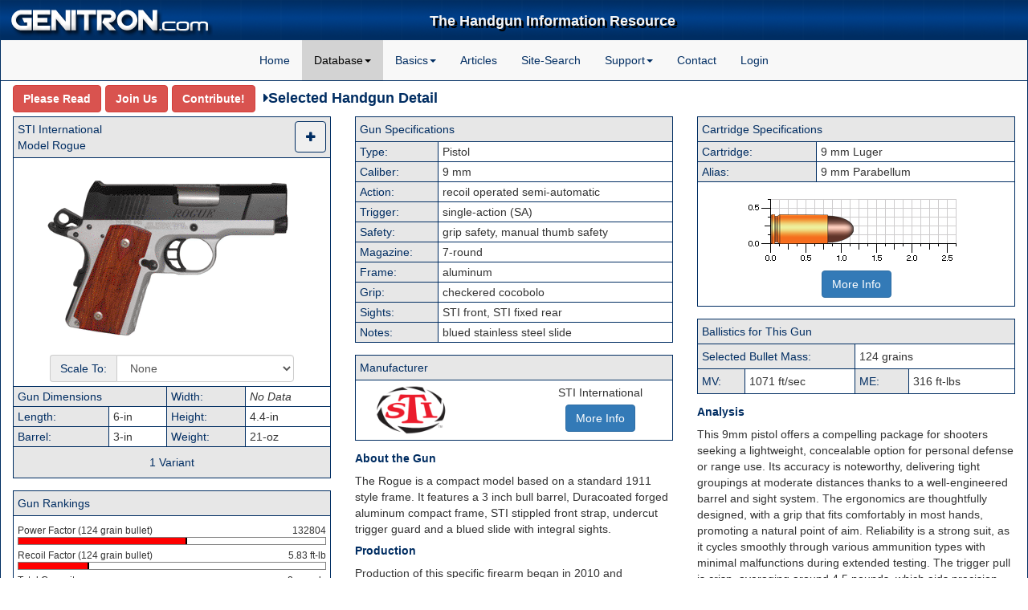

--- FILE ---
content_type: text/html; charset=utf-8
request_url: https://www.genitron.com/Handgun/STI-International/Pistol/Rogue/9-mm/Variant-1
body_size: 48193
content:

<!DOCTYPE html>
<html lang="en">
<head><title>
	STI International Model Rogue 9 mm
</title><meta charset="utf-8" /><meta http-equiv="X-UA-Compatible" content="IE=edge" /><meta name="viewport" content="width=device-width, initial-scale=1.0, user-scalable=no" /><meta http-equiv="Pragma" content="no-cache" /><meta HTTP-EQUIV="CACHE-CONTROL" content="NO-CACHE" /><meta HTTP-EQUIV="Expires" content="-1" />

<!-- generics -->
    <link rel="icon" href="/Images/Genitron-Icon-32-y.png" sizes="32x32" /><link rel="icon" href="/Images/Genitron-Icon-57-y.png" sizes="57x57" /><link rel="icon" href="/Images/Genitron-Icon-76-y.png" sizes="76x76" /><link rel="icon" href="/Images/Genitron-Icon-96-y.png" sizes="96x96" /><link rel="icon" href="/Images/Genitron-Icon-128-y.png" sizes="128x128" /><link rel="icon" href="/Images/Genitron-Icon-228-y.png" sizes="228x228" />
<!-- Android -->
    <link rel="shortcut icon" sizes="196x196" href="/Images/Genitron-Icon-196-y.png" />
<!-- iOS -->
    <link rel="apple-touch-icon" href="/Images/Genitron-Icon-120-y.png" sizes="120x120" /><link rel="apple-touch-icon" href="/Images/Genitron-Icon-152-y.png" sizes="152x152" /><link rel="apple-touch-icon" href="/Images/Genitron-Icon-180-y.png" sizes="180x180" />
<!-- Windows 8 IE 10-->
    <meta name="msapplication-TileColor" content="#FFFFFF" /><meta name="msapplication-TileImage" content="/Images/Genitron-Icon-144-y.png" />
<!-- Windows 8.1 + IE11 and above-->
    <meta name="msapplication-config" content="/Images/browserconfig.xml" /><meta name="google-site-verification" content="qpleqdClH5QFM_8IwVw6WZZ_icF5cj2SDDcVxRnSJsM" /><meta name="verify-v1" content="OufIh9gXYIc9EzIAHC4FFHf4tkLKkINkKazeXjNssP0=" /><meta name="msvalidate.01" content="BA67F12786AEE85E491C39A5F2CA5423" />

    <script type="text/javascript" src="/Scripts/jquery.min.js"></script>
    <script type="text/javascript" src="/Scripts/bootstrap.min.js"></script>
    <link href="/Content/bootstrap.min.css" rel="stylesheet" /><link href="/Content/Base.css?v=2.0" rel="stylesheet" />
    
<!-- Google tag (gtag.js) -->
    <script async src="https://www.googletagmanager.com/gtag/js?id=G-087CQSE6BV"></script>
    <script>
        window.dataLayer = window.dataLayer || [];
        function gtag() { dataLayer.push(arguments); }
        gtag('js', new Date());

        gtag('config', 'G-087CQSE6BV');
    </script>

 
    
    <meta name="Description" content="Information on handgun STI International Model Rogue 9 mm" />
    <meta name="ZOOMIMAGE" content="http://www.genitron.com/HandgunDB/DBImages/sti-rugue.gif" />

    <link rel="stylesheet" type="text/css" href="/Content/jquery-ui.css">
    <link rel="stylesheet" type="text/css" href="/Content/font-awesome.min.css" />
    <link rel="stylesheet" type="text/css" href="/Content/Handgun-Detail.css?v=2.2" />
    <link rel="stylesheet" type="text/css" href="/Content/star-rating.css" media="all" />
 

    <script type="text/javascript" src="/Scripts/jquery-ui.min.js"></script>
    <script type="text/javascript" src="/Scripts/jquery.validate.js"></script>
    <script type="text/javascript" src="/Scripts/star-rating.js"></script>
    <script type="text/javascript" src="/Scripts/Handgun-Detail.js?v=2.0"></script>

     <script type="text/javascript">
         var formStatus;
         var modalVal;
         var messageState;
         var ratingVal = 'MainBody_RatingVal';
         var gunRating = 'MainBody_GunRating';

         jQuery(document).ready(function () {
             $('input').blur();
        var refx = document.referrer;
        if (refx.toLowerCase().indexOf("handgun-statistics") < 0 && refx.toLowerCase().indexOf("my-handgun-list") < 0)
        {
            var ldata = "{'Sipaddr':'" + $('#IntroBlock_SIPAddr').val() + "'" +
                    ", 'Hgid':'" + $('#IntroBlock_HgID').val() + "'" +
                    ", 'Hgtype':'" + $('#IntroBlock_HgType').val() + "'}";
            $.ajax({
                data: ldata,
                datatype: "json",
                url: "/GenitronSvcs/PstVcnt.asmx/LogView",
                type: "POST",
                contentType: "application/json; charset=utf-8"
            });
        }
        $("#starfield").rating({
            min: 0, max: 5, step: 1, size: "xs", stars: "5",
            showCaption: false                       
        });

        $("#userRating").rating({
            min: 0, max: 5, step: 0.5, size: "xs", stars: "5",
            showCaption: true,
            readonly: true,
            showClear: false
        });

        $('#userRating').rating('update', $('#'+ gunRating).val());
        $('#myListNLI').hide();
        $('#commentNLI').hide();
        // $('#collapseErrorResp').hide();
        // $('#collapseSuccessResp').hide();

        if ($(window).width() < 640) {
            $("#starfield").rating('refresh', { size: "sm" });
            $('#result-container').attr('class', 'starrate-sm');
        }
        else {
            $("#starfield").rating('refresh', { size: "xs" });
            $('#result-container').attr('class', 'starrate-xs');
        }
        $('#starfield').on('rating.change', function (event, value, caption) { updateSelected(event, value, caption) });
        $('#starfield').on('rating.clear', function (event) {
            var sr = $('#selectedRate');
            sr.text('Not Rated');
            sr.attr('class', 'label label-default');
            ratingVal.value = '0';
        });
             var maxLength = 1000;
             var textBoxSelector = '#MainBody_TxtComment';
             var charCountSelector = '#charCount';

             // Check if charCount exists
             var $charCount = $(charCountSelector);
             if (!$charCount.length) {
                 return; // Exit if charCount is missing
             }

             // Function to update character count
             function updateCharCount(textbox) {
                 var $textBox = $(textBoxSelector); // Re-query textbox
                 var $charCount = $(charCountSelector); // Re-query charCount
                 var currentValue = textbox ? $(textbox).val() : $textBox.val();
                 var remaining = maxLength - (currentValue.length || 0);

                 // Update text and classes
                 $charCount.text(remaining + ' characters remaining');
                 $charCount.removeClass('text-muted text-warning text-danger');
                 if (remaining < 100) {
                     $charCount.addClass('text-danger');
                 } else if (remaining < 300) {
                     $charCount.addClass('text-warning');
                 } else {
                     $charCount.addClass('text-muted');
                 }

                 // Ensure visibility
                 $charCount.show();
             }

             // Event delegation for input, keyup, paste
             $(document).on('input keyup paste', textBoxSelector, function () {
                 updateCharCount(this);
                 if (this.value.length > maxLength) {
                     $(this).val(this.value.substring(0, maxLength));
                 }
             });

             // Initialize count
             var $textBox = $(textBoxSelector);
             if ($textBox.length && $charCount.length) {
                 $charCount.show();
                 updateCharCount($textBox[0]);
             }
         });

    function disableBtns() {
        $('#MainBody_SubmitComment').prop('disabled', true);
        return true;
    }

    function updateModalControls() {
        $('#MainBody_SubmitComment').prop('disabled', false);
        formStatus = $('#MainBody_FormStatus').val();
        modalVal = $('#MainBody_ModalCtl').val();
        messageState = $('#MainBody_MessageState').val();
    }
         
    function resetCommentForm() {
        $('#MainBody_CmtSubject').val('');
        $('#MainBody_TxtComment').val('');
        $('#MainBody_txtHuman').val('');
        $('#starfield').rating('clear');
    }

     //----- Client-side Validators -----//
 
    function validateLogin() {
        var form = $('form');
        form.validate({
            rules: {
                'ctl00$MainBody$UserName': {
                    required: true,
                    minlength: 3},
                'ctl00$MainBody$TxtSecurity': {
                    required: true,
                    minlength: 5}
            },
            messages: {
                'ctl00$MainBody$UserName': {
                    required: 'REQUIRED',
                    minlength: 'INVALID'},
                'ctl00$MainBody$TxtSecurity': {
                    required: 'REQUIRED',
                    minlength: 'INVALID'}
            }          
        });

        if (form.valid() == true) { return true; }
        else { return false; }
    }

     </script>

</head>
<body>

    <form method="post" action="./Variant-1" id="form1">
<div class="aspNetHidden">
<input type="hidden" name="__EVENTTARGET" id="__EVENTTARGET" value="" />
<input type="hidden" name="__EVENTARGUMENT" id="__EVENTARGUMENT" value="" />
<input type="hidden" name="__LASTFOCUS" id="__LASTFOCUS" value="" />
<input type="hidden" name="__VIEWSTATE" id="__VIEWSTATE" value="nOKEK702o6GxaXNpxZwAJtcOBX5s43CeFQRI3CIwkdQ5ZYef5bMjIjaYcmBQG54bj5rbD02A2U1RrFPZt7All+aytstMiI3dFGf6tD5yFAyndhyem+mK14v8IApDbnwqTG9yQMFrHZFKQYIV3+/3lsm8J3e188mbzOevzlbeuqZYUQ0dCzPReb/stZzGPxiMgSgq7YUjoo2G68XfXGX0E6B75pXHSIpH/qGYAPO/dHzcDwX8GtBZHdAPD1GQHkAnSF8GhelkT0kV6sklA34Y/zt0IvbpP4HT4svCsDCVNbpXepIElF0KdnIFXY25WVYKsdbsLRvp7xpwSWl41f8WVrs/FBq0eoBIjp36XdDWCmFtl79g578j2G2ruDCGe7oXuFA+9L4NeLtnPwvonTQoBpx4nrf4WPBRdNukb1Jk5WfL0typOqy6Ius2YoVznFpuGTF4wVlb/A6ArvxxnIOqHOMJicRuzc4juM9Je03iZVqTS+R4mHvjZAW/l3iXgowIAKXhbTv05hrAYkZaFT5awkD7p9aNMZ/2umRO9BB/xGkOJ+vHMhKBy7zUUHgyqptNPqMK/26HFf6B/fOpqu4tkuNyII5UMS618lqLjlXPkqDQTyVQ/u5lwgRzLgSLQrdnTclkunGuKtnoksNBM5nBaE3YEev46muF+4p3nmo3C6fkxaNIciEVXYpVVBRV5KMSg5Rq5AV+MXk4y2wVTZ8zk9nLhujAJournkboekS57anB5y+nsnoZy0aF84I/8dqvJYWv8uenMOfXumniOuPh/Cw16whDX3xBXdQrM5teIqsjKcilMRJlmluMjXEDgbs2oNx5hxSQzVQNqgKuYrTKtq0h4p2IuAQ9r4IY9HDmD1P7Zxi/pgzBTVCHKHISekeUQLqt5Exe6plXAhKqE1gg03CJAUnmzMYSegmYoRFVPyWRYuDjLieoH6xb5UXoW7GAssIFQ6pOF+IGJ8d5CTDouJm6VOb8ET7uGvC4e/tC8rfrvj78aW+adFkUc0MqRI01V0USkgCxcouYLKKCCBMb1Sbh+wjtbTTcQnTom73S+nA0TWg077gOKyeQ/6SV3TddkjKy3z1T+vV4P53vYH4F6NJM9WS/E+Mlx7eQYEZugNzfdHUcovhc1roj3pRUrbO4ChLss+g0bnEmYw2K4UYvdAtRWL4aPAk07YoPvXtRYsCuhcXfbxBHk9a4zmA/Ga3mmtnNhTynsAGJ1yLun51D4ipiV2u63TzBmI1Ey0c/P5rwZI3zAJNn8Wmhva9/[base64]/Cgh4dE/JHBPlWQ3QIHyRwhiCqXELpjhCVx2qIosIkd6AS167DfVx+rR4fG2spW0BS2KSBrSuwfzBXxGyz5GR2FKUUJ7FH+LA4p4Jbeh91q6P2yPhLybU72XOJOUsDzON1sMNNi3S8pG8u8jb2sFK9qDaQWYKfUhxUlc8vXEYxEhzOILZsQct72iMPjiDTbdc2KQCPo/3bjqWcDqziTZbyPKUb+CAH8PONU3iTb0gutP2LklMjk/3L//PyMz7tjY9+ezVBdcY8UxCdElPRMd418GVu5Yg0zcLXyO5v52HG2mZf0PgQLKbYYH1bWriDcdOD5L1Ymo+fLCH5De6lKvXggITKhW9LtKeKe1vJeAx+JNXlQR3JXeqO85zwsBmPHBMqi5zbjoaaInC8cEkWfjqIubphSVVt+RayPTfjOUjjbW2gUD1AE/Rn+zYC30A0szGYs9tGPk+SF5/fSHgrBSiJAn0Zv4yxzObgkPB4B1lZLHU2OaIKjzqL/SkdsrZt8Vsa/v4i/tGkmKcldjSiYOujvUcWA20FwbHNKjmQUMAQCvFHl/LwdA2w4IEwiqkP8AMeurkAcVD9OEYDCPioq39jroTeu67/kivNi1Ad3dLHWfWqXeKyBRu4wzI83yJ1KnB0vcNhuZMRvL1NAxmOAR0KuIci+7+cDUZhhncrSiAWKtrBbB2C1xmjY3K45KHn72Wg0l/9gxXIdqN9dx/fe7vLLe7hP0NKPdUbULpDOtN1el4sIWDWAdGCOTkB/Yz41Iv0v7cPomvfY9mmktX9PY2rx8ltY8HXcr+sVhK4HsoMdnAlRoP29MVmvRkjMgpCOpW0lOUF/QBJ1aPXcfGB5sAgI+0ZzOQfA9+UXTIoumQKFsE8CHLE8DNjzWY3KSWCM7MZW0+Osf8PCp7t8Mkyfnp0OAkjMPruMtvE5DXiOMAMkb5y6lc/oJ5JZqTg+3dlL+Wt85KNzx+eTANmOZhVLSmKSevodrKIboMxIzgiK2bkdY0veoxKz/GQpBkihW4sF79GCe+tzcByzBQjF9CVABZi+QEO356jz0IcFfGZXvaQoSxxRJ1iTF6KIy/VrU6hZ1RRFfGkYO0Ng3OuGFzfii57wXRKps/wLcMLKZ53ndp6JlmasKjbzSxPhwTwHYRzTw8FWwdnEDGIAokE2KtjtBFCvLBPyDUpXWuVToxUd2tXBrI7Z+nNHaRAOJKjuzdc33QYS8Zy6Thmb25ZcktLuQ3/t1wKUUsu80PRISB8jm9qcuCfHr2uHiZVSCJMaUIhHP4WtKUzB/4M5M8ElhJP1jteQ6JQ1t1YuVEaiH4FDRzzN4K/gMhGmQuX9tLe/lFM4x3NyOlSs6bgMyLQv11vBzRk0S9tbgebSKyRhH0ygBZgywLldVdw0bFudd1VToRlM2Z4dQQE/bndtFMiEbphduc+aGpdAxZNVDZ7hqbp7kOAOg2DXiftAfe///e3X/rzljM2qRgoIQ0ppzqK0SS3Q0KpX6J/npOXKmveXbruevPxAaiDlVSoK8HJbDfl6l/RdXAqHZ7o6l0xR4DdNzHJGkV8oZCU7lAOo+WnaPYExV9hipplQKbrrmPxCe4o/KjGfhUpK/0F6U8gSMOABtcoJgag4sUCmdC2xOOZIZ0+L1qrmx4grucMiw5ELu07vy4iTekIpRlfjw/4iYQlC1ZAVME+1lL8z/FbFr5TAPpIrUixuZSliWkQY8lZ+N9yTJtDIcrjGjf2tHi7CAcNyt2Mk2J/i7Cqw1DjVAAFQNVeHDFR4zmvRbE0BeT3ps70Kg4cEm/TmNu8p8lDJ7babeNN4emCMhv1SYrQkeW72ebQQ5ktb7YmkbU6h/OQT7FZIhGi1JlLusdBz9U2KbDLr1xvRXbZ4XAFAbmmvrb3ca/UURqxp0n1FQGbfQTR3QcoteLFWQT+M0+fLgTf+HdRJ+aG3GCMxkEbyLa6rsaUgN4tFcuD/Cem5OPfCeF0xy4SXtKBJL0mWrK4AZPhW4PARrTZA3CLJNhReelzPpsNxDtecarRKum6XCOs26uh0W2rvf8XEhF7gDSO1TalUALhqNUjCPNN3ONxuHgYbjeOcu9dYYo7uyuFUKrQg+68YY40KcaR/g209aHQP6W4sY/Ew6ImiiFmhpRXSoy3ZZpsenoYD/h2X9cizOL/Zn112Nf4j8FrOBHmbaXnNsqtJuJXJQmMNY1xmZmaTX7fOBe1/dOYCDkdD8dReHLv6oMYEtdYFne49sQ3zCwbIOaz5ZXgpcidFLziHcALErclMnl5tllI7ei9fXb0awZQ71SB465tOI1IewNZZZp4643UaRZzZfu9ILk6i02F9vy90H35OSQURpfce49YefV1ZFlF21qZjcXCqA7/OrKl/91a5Fg6aL9FyXS5T7GgoGlVLURfm660Eq6zWBEGRZFz+5GaE+Ehk5XPHRkfCI8kaDY9fm2x4PnB23EOTAsDoS/MiGhP/8jx723U+xggiN+oOvCTKbtZ8ldo/MToW6xbSJpEfM2kNHjGUNW69pJNEsAEgoTXc8gTVZC2ufh36C8SW27qnoDNak/RNvqdnLJV7njpXuIThuesqelmu+u2bmHW/C3NGVeqDe4Drsg7nNUTSO9mJ0VNfjIlZL7z4thyU7pKOoZj/s0U26xflZsjyLpoz5jiCumM04IJetlnBkQQWmD3WBZEsSwRyfa6h0iA/6K+3NM+jKROvYIdVMTkA3h6a0SAYLlRISqxiLBfvNV1cdEKzrSAJuxN9sfSD4TbEHxq/o9ZS1DTvP4pkJ95+dn7Gjcpm7Pj2ivkbCI+q2xaGG/ELxRts01ABiLBsH+BXbeKDza2Sp6fnRrGDjWT6y4y/0BlDwgfq3NcI396QFna82hbLmMaKCC/SBFQohVozY7QQTza5UX3uIhgyZWBHUMIFqJfDVWBtghLNRRnwmXg6XNfUlbXdnzY9CwGdeuzR7pBm1Jj8EbU8U0utW2Gm7cdYpA7sSyfIbh2HmXM4f6Cc9I8/ZywX8UdundpF8QViMLWoF3fLIelRTtjTfx9khsbg/NnksQwKrWYsHNMKKSlpB4FaAnua31d3ZTgRf31XP7wVm7GeMHe5uackhKEnjym7gZj8VcBb4zGduzGxicgKmJSLlZqoUxjKVNpKH3hqAyQ34C6gEMnR5NyE1qmn5AXjE1Fs4QeErOMyw8+2cHS0jSloYa+25OBrbXqhqdhLHYW58C/3aGBzJIf5h7vY7zPacIM3NEToiIEZGxJY5agbX/iThckf1Vlrd+iGsKzhpVp3rFqr+e5+1jA0NzAc7QhZmzQCM6HGqyKr7zw0d9qnz2HRYttjq+LEW1uEGHqOL2k/Mb/UQm1Sxi97uuIvKaLf5HMenPxeQOynxIup35cQGfAjWagdFjgkJCqBL8/LZPU0Q=" />
</div>

<script type="text/javascript">
//<![CDATA[
var theForm = document.forms['form1'];
if (!theForm) {
    theForm = document.form1;
}
function __doPostBack(eventTarget, eventArgument) {
    if (!theForm.onsubmit || (theForm.onsubmit() != false)) {
        theForm.__EVENTTARGET.value = eventTarget;
        theForm.__EVENTARGUMENT.value = eventArgument;
        theForm.submit();
    }
}
//]]>
</script>


<script src="/WebResource.axd?d=pynGkmcFUV13He1Qd6_TZPN0NtGH0BWDbbqmSpW4FBqmicAeJKivAgcq7a-44gtWk7B57w2&amp;t=638942066805310136" type="text/javascript"></script>


<script src="/ScriptResource.axd?d=D9drwtSJ4hBA6O8UhT6CQkstdSZU5mJkyjw4z1ThUKaumyYbC8Z2PketGJwuiyuhGmG1ohPPKKb1q6W3zQl4eYZxctdyuCbghtIITrncQsMkvwDEqNhDQ2iR2zs7jVZOPLuvQVo_2umt0mCtEU7YfA0SYLU1&amp;t=32e5dfca" type="text/javascript"></script>
<script type="text/javascript">
//<![CDATA[
if (typeof(Sys) === 'undefined') throw new Error('ASP.NET Ajax client-side framework failed to load.');
//]]>
</script>

<script src="/ScriptResource.axd?d=JnUc-DEDOM5KzzVKtsL1tfEHCzl6tX5tfii26gSWJ0NEllSQpp7DylIR1L4cz6q-vUFPoQaxc-5lHugi7uMtwurMboGq5ZN9C2T_Gh4eKhJWTujqbF5KLMxVld1gv6IZGZUalWyask7rFWSBW8XEVUQ585o_HZn4f_2Li97uRP849fyR0&amp;t=32e5dfca" type="text/javascript"></script>
<div class="aspNetHidden">

	<input type="hidden" name="__VIEWSTATEGENERATOR" id="__VIEWSTATEGENERATOR" value="F951AC7E" />
	<input type="hidden" name="__EVENTVALIDATION" id="__EVENTVALIDATION" value="9ZiylRa1iLPBQSTOwNUVabam4zUmm5uJnDKTGM1NTr13vbDgqTpDizf8wOPKIXVVVQKKn+4I9fSiti0CQQywHOyM73kiNwVMtIH3rrwihrMOI8GQIphn0bIwttmXTus/[base64]/3iCC14dGdkYDHDkKpDZribtx2LOX1Qm2zbM1qZkT4/[base64]/bG9/byYnqD/Fp7Pk2LP4EKUyGTAvOmhfNHjLTzYA10xrEv46+wEBum2JZz+EmslaAmz6hgrWGrHcsU8/UHiJ6w1QHOss4LD/" />
</div>
    <script type="text/javascript">
//<![CDATA[
Sys.WebForms.PageRequestManager._initialize('ctl00$ctl26', 'form1', ['tctl00$UpdateLoginStatus','UpdateLoginStatus','tctl00$MainBody$UpdateModalResp','MainBody_UpdateModalResp','tctl00$MainBody$UpdateContinueBtn','MainBody_UpdateContinueBtn','tctl00$MainBody$UpdateComment','MainBody_UpdateComment','tctl00$MainBody$UpdateSubmitComment','MainBody_UpdateSubmitComment','tctl00$MainBody$UpdateLoginForm','MainBody_UpdateLoginForm','tctl00$MainBody$UpdatePanel1','MainBody_UpdatePanel1','tctl00$MainBody$UpdateGunPanel','MainBody_UpdateGunPanel','tctl00$MainBody$UpdateCommentBtn','MainBody_UpdateCommentBtn'], [], [], 90, 'ctl00');
//]]>
</script>

<!-- Begin Nav Bar Section-->
<!--ZOOMSTOP-->
        <nav class="navbar navbar-fixed-top navbar-custom" role="navigation" id="fixedbar">
            <div class="navbar-header">
                <button class="navbar-toggle" type="button" data-toggle="collapse" data-target="#NavList">
                    <span class="sr-only">Toggle navigation</span>
                    <span class="icon-bar"></span>
                    <span class="icon-bar"></span>
                    <span class="icon-bar"></span>
                 </button>
                 <div class="navbar-brand custom-brand">
                    <img src="/Images/Genitron-Logo.png" alt="Genitron.com" class="img-responsive" />
                 </div>
              </div>
              <h4 class="hidden-xs">The Handgun Information Resource</h4>
        </nav>
        <nav>
            <div id="UpdateLoginStatus">
	
                <div id="NavList" class="collapse navbar-collapse navbar-fixed-top navbar-collapse-1">
		
                    <ul class="nav navbar-nav">
                        <li id="Home"><a href="/">Home</a></li>
                        <li id="Database" class="active">
                            <a href="#" data-toggle="dropdown" class="dropdown-toggle">Database<b class="caret"></b></a>
                            <ul class="dropdown-menu">
                                <li><a href="/Handgun-Database">Database Search</a></li>
                                <li><a href="/Handgun-Manufacturers">Manufacturers</a></li>
                                <li><a href="/Unique-Handguns">Unique Handguns</a></li>
                                <li><a href="/Handgun-Statistics">Database Statistics</a></li>
                                <li><a href="/My-Handgun-List">My Handgun List</a></li>
                            </ul>
                        </li>
                        <li id="Basics">
                            <a href="#" data-toggle="dropdown" class="dropdown-toggle">Basics<b class="caret"></b></a>
                            <ul class="dropdown-menu">
                                <li><a href="/Basics/Common-Handgun-Cartridges">Common Handgun Cartridges</a></li>
                                <li><a href="/Basics/Handgun-Glossary">Glossary of Terms</a></li>
                                <li><a href="/Basics/Animations">Handgun Animations</a></li>
                            </ul>
                        </li>
                        <li id="Articles"><a href="/Articles">Articles</a></li>
                        <li>
                            <a href="/zsearch/Site-Search.aspx?zoom_sort=0&zoom_xml=0&zoom_query=">Site-Search</a>
                        </li>
                        <li id="Support">
                            <a href="#" data-toggle="dropdown" class="dropdown-toggle">Support<b class="caret"></b></a>
                                <ul class="dropdown-menu">
                                    <li><a href="/Articles/post/how-to-use-this-site">How To Use This Site</a></li>
                                    <li><a href="/Articles/post/how-handgun-rankings-are-calculated">How Rankings are Calculated</a></li>
                                    <li><a href="/Articles/post/disclaimers">Disclaimers</a></li>
                                    <li><a href="/Articles/post/about-genitron-com">About Genitron.com</a></li>
                                    <li><a href="/UserCP">Manage User Account</a></li>
                                </ul>
                        </li>
                        <li id="Contact"><a href="/Contact-Us">Contact</a></li>
                        <li>                          
                            <a id="DspLoginStatus" href="javascript:__doPostBack(&#39;ctl00$DspLoginStatus&#39;,&#39;&#39;)">Login</a>
                        </li>
                    </ul>
                
	</div>
             
</div>
        </nav>

        <div class="container-fluid main-content" id="top-content">
        
    
     
     <script type="text/javascript">
         var prm = Sys.WebForms.PageRequestManager.getInstance();
         prm.add_endRequest(endModalControl);
    </script>

    <input type="hidden" name="ctl00$IntroBlock$SIPAddr" id="IntroBlock_SIPAddr" value="3.144.2.89" />
    <input type="hidden" name="ctl00$IntroBlock$HgID" id="IntroBlock_HgID" value="3400" /> 
    <input type="hidden" name="ctl00$IntroBlock$HgType" id="IntroBlock_HgType" value="Pistol" />

    <img id="IntroBlock_SrcDbImage" class="src-db-image" />

    <div class="row intro-row">
        <div class="col-xs-12 ">
        <div class="btn-container pull-left">
        <a href="#" class="btn btn-danger intro-btn pull-left" data-toggle="modal" data-target="#infoModal">Please Read</a>
        <a href="/Join" class="btn btn-danger intro-btn pull-left">Join Us</a>
        <a href="/Contribute" class="btn btn-danger intro-btn pull-left">Contribute!</a>
        </div>
        <h1 class="intro-title pull-left"><i class="fa fa-caret-right" aria-hidden="true"></i>Selected Handgun Detail</h1>
        </div>
    </div>


  
        </div>

        <div class="container-fluid main-content" id="main-section">
<!--ZOOMRESTART-->      
            
 <!--ZOOMSTOP-->
   <!-- Begin Modal Panels -->
    <div id="infoModal" class="modal fade" tabindex="-1" role="dialog"  aria-hidden="true">
        <div class="modal-dialog" role="document">
            <div class="modal-content">
                <div class="modal-header">
                    <span class="modal-title" style="font-size: 20px">Selected Handgun Detail
                        <button type="button" class="btn btn-default pull-right" data-dismiss="modal" aria-label="Close">X</button>
                    </span>
                </div>
                <div class="modal-body">
                    <p>
                    Please Note - <span class="bold-red">We do not sell handguns.</span> We simply provide this information as a resource for people who may be in the market to buy or sell a handgun, or who are simply researching a particular handgun model.
                    </p>
                    <p>
                    You can save this handgun to <b>|My Handgun List|</b> by clicking the <span class="sampleBtn fa">&#xf067;</span> button on the handgun detail image panel.
                    </p>
                    <p>
                    If you are a member of the <b>Genitron.com Community</b> you can rate this gun and leave a comment by clicking the <span class="sampleBtn sBtn2">Rate/Comment</span> button on the last panel.
                    </p>
                </div>
            </div>
        </div>
    </div>  

   
    <div id="ModalPanel" class="modal fade">
        <div class="modal-dialog" role="document">
            <div class="modal-content">
                <div class="modal-header">
                    <span class="modal-title" style="font-size: 20px"><span class="mtText"></span>
                        <button type="button" class="btn btn-default pull-right" data-dismiss="modal" onclick="resetCommentForm()" aria-label="Close">X</button>
                    </span>
                </div>
                <div class="modal-body">
                    <div id="MainBody_UpdateModalResp">
	
                            <input type="hidden" name="ctl00$MainBody$ModalCtl" id="MainBody_ModalCtl" />
                            <input type="hidden" name="ctl00$MainBody$FormStatus" id="MainBody_FormStatus" />
                            <input type="hidden" name="ctl00$MainBody$MessageState" id="MainBody_MessageState" value="0" />
                            <input type="hidden" name="ctl00$MainBody$ListIDs" id="MainBody_ListIDs" />

                            <p><span id="MainBody_LoginDisp"></span></p>

                            <!--Error Response Panel -->
                            <div id="collapseErrorResp">
                                <span id="MainBody_ErrorResp" class="errorDsp"></span>
                            </div>

                            <!--Comment Response Panel -->
                            <div id="collapseSuccessResp">
                                <span id="MainBody_SuccessResp" class="okDsp"></span>
                            </div>
                        
</div>

                    <!--Not Logged In Notification Panels-->
                    <div id="myListNLI">
                        <p>Pressing the <b>[CONTINUE]</b> button will only save your personal list to this device.</p>

                        <div class="text-center">
                            <div id="MainBody_UpdateContinueBtn">
	
                                    <input type="button" name="ctl00$MainBody$ContinueLocal" value="CONTINUE" onclick="javascript:__doPostBack(&#39;ctl00$MainBody$ContinueLocal&#39;,&#39;&#39;)" id="MainBody_ContinueLocal" class="btn btn-primary" />
                                
</div>
                        </div>
                        <p>Please Note:<br />
                            As a default your gun list is saved only on this current browser/device. By registering and logging in you can see your list on any browser or device you use. Registration is free.</p>
                    </div>
                    <div id="commentNLI">
                        <p>You must register and be logged in to rate guns and leave comments.</p>
                    </div>
                    <!--End Not Logged In Notification Panels-->

                    <!--Rating and Comment panel-->
                    <div id="collapseCommentForm">
                        <i></i>

                        <div id="result-container">Rate this Handgun&nbsp;>&nbsp;<span id="selectedRate" class="label label-default">Not Rated</span></div>
                        <input id="starfield" value="" type="text" title="">
                        <div class="clearfix"></div>
                        <div id="MainBody_UpdateComment">
	
                                <input type="hidden" name="ctl00$MainBody$GunRating" id="MainBody_GunRating" value="0" />
                                <input type="hidden" name="ctl00$MainBody$RatingVal" id="MainBody_RatingVal" value="0" />
                                <fieldset id="commentForm">
                                    <label class="actionLbl">Enter Title/Subject (Optional)-</label>
                                    <div class="input-group">
                                        <span class="input-group-addon"><i class="glyphicon glyphicon-bullhorn"></i></span>
                                        <input name="ctl00$MainBody$CmtSubject" type="text" id="MainBody_CmtSubject" class="form-control" placeholder="Title/Subject" />
                                    </div>
                                    <label class="actionLbl">Enter Comment-</label>
                                    <div class="input-group">
                                        <span class="input-group-addon"><i class="glyphicon glyphicon-comment"></i></span>
                                        <textarea name="ctl00$MainBody$TxtComment" rows="6" cols="20" id="MainBody_TxtComment" class="form-control" placeholder="Type your comment here - 1000 characters max - no links or URLs">
</textarea>
                                    </div>
                                    <span id="charCount" style="padding-left: 41px;" class="text-muted">1000 characters remaining</span>
                                    <table style="width: 100%">
                                        <tr>
                                            <td colspan="2">
                                               <span class="actionLbl">Enter the Security Word below-</span>&nbsp;<span id="MainBody_txtHumanLbl" class="txtHumanLbl"></span>
                                            </td>
                                        </tr>
                                        <tr>
                                            <td style="width: 90px; padding-right: 10px">
                                                <img id="MainBody_imgVerify" class="imgVfy" src="/Images/sec-5.png" style="border-width:1px;border-style:solid;" />
                                            </td>
                                            <td>
                                                <div class="input-group">
                                                    <span class="input-group-addon"><i class="glyphicon glyphicon-tower"></i></span>
                                                    <input name="ctl00$MainBody$txtHuman" type="text" id="MainBody_txtHuman" class="form-control" placeholder="Security Word" autocomplete="test-for-human" />
                                                </div>
                                            </td>
                                        </tr>
                                    </table>
                                </fieldset>
                            
</div>
                        <br />
                        <div class="text-center">
                            <div id="MainBody_UpdateSubmitComment">
	
                                    <input type="button" name="ctl00$MainBody$SubmitComment" value="Submit" onclick="disableBtns();__doPostBack(&#39;ctl00$MainBody$SubmitComment&#39;,&#39;&#39;)" id="MainBody_SubmitComment" class="btn btn-primary" />
                                
</div>
                        </div>

                    </div>
                    <!--End Rating and Comment Panel-->

                    <!-- Login Panel -->
                    <div id="collapseLogin">
                        <div id="MainBody_UpdateLoginForm">
	
                                <fieldset id="loginForm">
                                    <legend>Login</legend>
                                    <span class="actionLbl">Enter Username/Email-</span>&nbsp;<label for="MainBody_UserName" class="error errorLbl"></label>
                                    <div class="input-group">
                                        <span class="input-group-addon"><i class="glyphicon glyphicon-user"></i></span>
                                        <input name="ctl00$MainBody$UserName" type="text" id="MainBody_UserName" class="form-control" placeholder="Username/Email" />
                                    </div>
                                    <span class="actionLbl">Enter Password-</span>&nbsp;<label for="MainBody_TxtSecurity" class="error errorLbl"></label>
                                    <div class="input-group">
                                        <span class="input-group-addon"><i class="fa fa-key"></i></span>
                                        <input name="ctl00$MainBody$TxtSecurity" id="MainBody_TxtSecurity" class="form-control" placeholder="Password" type="password" />
                                    </div>
                                    <div class="form-group text-center" style="margin-top: 5px;">
                                        <input id="MainBody_RememberMe" type="checkbox" name="ctl00$MainBody$RememberMe" /><label for="MainBody_RememberMe"> Remember Me</label>
                                    </div>
                                </fieldset>
                            
</div>

                        <div class="text-center">
                            <div id="MainBody_UpdatePanel1">
	
                                    <input type="submit" name="ctl00$MainBody$LoginBtn" value="Submit" onclick="return validateLogin();" id="MainBody_LoginBtn" class="btn btn-primary" />
                                
</div>
                        </div>

                    </div>
                    <!--End Login Panel-->

                </div>
                <div class="modal-footer">
                    <button id="mBtn1" type="button" class="btn btn-primary pull-left" onclick="window.location.href='/My-Handgun-List';">View List</button>
                    <button id="mBtn2" class="btn btn-primary" type="button" onclick="window.location.href='/Login/Register.aspx';">Register</button>
                    <button id="mBtn3" class="btn btn-primary" type="button" onclick="toggleLogin();">Login</button>
                </div>
            </div>
        </div>
    </div>     
   <!-- End Modal Panels -->

   <!--ZOOMRESTART-->
    <div class="row">
        <div class="col-xs-12 col-sm-6 col-md-4">
        <div id="MainBody_UpdateGunPanel">
	
            <table class="table table-condensed">
                <thead>
                    <tr>
                        <td colspan="3">STI International<br />Model Rogue</td>
                        <td style="text-align: right">
                            <input type="submit" name="ctl00$MainBody$ListBtn" value="" id="MainBody_ListBtn" class="listAdd fa" />
                        </td>
                    </tr>
                </thead>
                 <tr>
                     <td colspan="4"><img id="MainBody_HgImage" class="handgun-image img-responsive" src="/HandgunDB/DBImages/sti-rugue.gif" alt="STI International Pistol Rogue 9 mm Variant-1" />
                        <!--ZOOMSTOP-->
                         <div id="MainBody_Scaler" class="input-group" style="margin: auto">
		
                         <span class="input-group-addon" style="color: #002d62">Scale To:</span>
                         <select name="ctl00$MainBody$DDL1" onchange="javascript:setTimeout(&#39;__doPostBack(\&#39;ctl00$MainBody$DDL1\&#39;,\&#39;\&#39;)&#39;, 0)" id="MainBody_DDL1" class="form-control">
			<option selected="selected" value="0">None</option>
			<option value="1">Average Male Hand</option>
			<option value="2">Average Female Hand</option>
			<option value="3">1911 Government .45ACP</option>
			<option value="4">Glock Model 17 9mm</option>
			<option value="5">Glock Model 19 9mm</option>
			<option value="6">Beretta M9/92 9mm</option>
			<option value="7">Colt 4-in Python .357 Mag</option>
			<option value="8">Colt 2-in Cobra .38 Spl</option>
			<option value="9">S&amp;W Bodyguard .38 Spl</option>
			<option value="10">S&amp;W 2-in Mod 60 .357 Mag</option>
			<option value="11">1-inch Grid</option>

		</select>
                         
	</div>
                        <!--ZOOMRESTART-->
                    </td>
                </tr>
                <tr class="specrow">
                    <td colspan="2" class="sColumn">Gun Dimensions</td>
                    <td class="sColumn">Width:</td><td><i>No Data</i></td>
                </tr>
                <tr class="specrow">
                    <td class="sColumn">Length:</td><td class="mCell">6-in</td>
                    <td class="sColumn">Height:</td><td>4.4-in</td>
                </tr>
                <tr class="specrow">
                    <td class="sColumn">Barrel:</td><td class="mCell">3-in</td>
                    <td class="sColumn">Weight:</td><td>21-oz</td>
                </tr>
                <tfoot>
                    <tr>
                        <td colspan="4">                      
                            <a id="MainBody_NxtVnt" type="button" class="btn btn-sm vpager pull-right hidden">
                                <span class="glyphicon glyphicon-chevron-right"></span>
                            </a>
                            1 Variant
                            <a id="MainBody_PrvVnt" type="button" class="btn btn-sm vpager pull-left hidden">
                                <span class="glyphicon glyphicon-chevron-left"></span>
                            </a>
                        </td>
                    </tr>
                </tfoot>
            </table>
        
</div>
        <table class="table table-condensed"><thead><tr><td> Gun Rankings</td></tr></thead>
            <tr><td>
                <ul class="ranking-graph">
                    <li>
                        <span class="pull-left">Power Factor (124 grain bullet)</span><span class="pull-right">132804</span>
                        <div class="graph-box">
                        <div id="MainBody_PowerGraph" class="graph-bar power-graph" style="width:55%;">

</div>
                        </div>
                    </li>
                    <li>
                        <span class="pull-left">Recoil Factor (124 grain bullet)</span><span class="pull-right">5.83 ft-lb</span>
                        <div class="graph-box">
                        <div id="MainBody_RecoilGraph" class="graph-bar recoil-graph" style="width:23%;">

</div>
                        </div>
                    </li>
                    <li>
                        <span class="pull-left">Total Capacity</span><span class="pull-right">8 rounds</span>
                        <div class="graph-box">
                        <div id="MainBody_CapGraph" class="graph-bar cap-graph" style="width:23%;">

</div>
                        </div>
                    </li>
                    <li>
                        <span class="pull-left">Concealability</span><span class="pull-right">Good</span>
                        <div class="graph-box">
                        <div id="MainBody_ConGraph" class="graph-bar con-graph" style="width:72%;">

</div>
                        </div>
                    </li>
                    <li>
                        <span class="pull-left">Defense Factor</span><span class="pull-right">70%</span>
                        <div class="graph-box">
                         <div id="MainBody_DefenseGraph" class="graph-bar defense-graph" style="width:70%;">

</div>
                        </div>
                    </li>
                </ul>
            </td></tr>
        </table>
    </div>
        <div class="col-xs-12 col-sm-6 col-md-4">
            <div id="MainBody_HgSpecs">
	<table class="table table-condensed">
		<thead>
			<tr style="background-color: #e7e7e7;">
				<td colspan="2">Gun Specifications</td>
			</tr>
		</thead><tbody>
			<tr class="specrow">
				<td class="sColumn">Type:</td><td>Pistol</td>
			</tr><tr class="specrow">
				<td class="sColumn">Caliber:</td><td>9 mm</td>
			</tr><tr class="specrow">
				<td class="sColumn">Action:</td><td>recoil operated semi-automatic</td>
			</tr><tr class="specrow">
				<td class="sColumn">Trigger:</td><td>single-action (SA)</td>
			</tr><tr class="specrow">
				<td class="sColumn">Safety:</td><td>grip safety, manual thumb safety</td>
			</tr><tr class="specrow">
				<td class="sColumn">Magazine:</td><td>7-round</td>
			</tr><tr class="specrow">
				<td class="sColumn">Frame:</td><td>aluminum</td>
			</tr><tr class="specrow">
				<td class="sColumn">Grip:</td><td>checkered cocobolo</td>
			</tr><tr class="specrow">
				<td class="sColumn">Sights:</td><td>STI front, STI fixed rear</td>
			</tr><tr class="specrow">
				<td class="sColumn">Notes:</td><td>blued stainless steel slide</td>
			</tr>
		</tbody>
	</table>
</div>

            <table class="table table-condensed">
                <thead>
                    <tr style="background-color: #e7e7e7;">
                        <td colspan="2">Manufacturer</td>
                    </tr>
                </thead>
                    <tr>
                        <td><img id="MainBody_MfgLogo" class="mfg-logo" src="/HandgunDB/Logos/sti-logo.png" /></td>
                        <td style="text-align: center; vertical-align: bottom">STI International<br /><a id="MainBody_MfgInfo" class="btn btn-primary mfg-btn" role="button" href="/Handgun-Manufacturer/STI-International">More Info</a></td>
                    </tr>
            </table>

            <!-- <div id="MainBody_HgValue">

</div> -->
            <h5>About the Gun</h5>
                <p style="white-space: pre-line;">The Rogue is a compact model based on a standard 1911 style frame. It features a 3 inch bull barrel, Duracoated forged aluminum compact frame, STI stippled front strap, undercut trigger guard and a blued slide with integral sights.</p>
            <h5>Production</h5>
                <p style="white-space: pre-line;">Production of this specific firearm began in 2010 and continued until 2018. During this period, it was crafted with a unique combination of materials and features, catering to enthusiasts seeking a compact, high-performance design for personal defense or competitive shooting.</p>
            <h5 style="float: left">Market value</h5><div style=" display: block; font-size: .83em; text-indent: 1em; margin-top: 1.67em; margin-bottom: 5px;"><i> Last updated: 7/10/2025</i></div><div style="clear: left" ></div>
                <p style="white-space: pre-line;">For this gun, the MSRP is approximately $1,699 based on recent manufacturer data. Used market value in 95% condition is around $1,200-$1,400, reflecting 2024-2025 auction and sales trends.</p>
        </div>
        <div class="col-xs-12 col-sm-6 col-md-4">
            <table class="table table-condensed">
                <thead>
                    <tr style="background-color: #e7e7e7;">
                        <td colspan="2">Cartridge Specifications</td>
                    </tr>
                </thead>
                <tr class="specrow">
                    <td class="sColumn">Cartridge:</td>
                    <td>9 mm Luger</td>
                </tr>
                <tr class="specrow">
                    <td class="sColumn">Alias:</td>
                    <td>9 mm Parabellum</td>
                </tr>
                <tr>
                    <td colspan="2" style="text-align: center">
                        <div id="cartGraph">
                            <img id="MainBody_cartImage" src="/HandgunDB/CartImages/9mm-Luger-s.png" />
                        </div>
                        <a id="MainBody_CartInfo" class="btn btn-primary cart-btn" href="/Basics/Handgun-Cartridge/9-mm">More Info</a>
                    </td>
                </tr>
            </table>
            <table class="table table-condensed">
                <thead>
                    <tr style="background-color: #e7e7e7;">
                        <td colspan="4">Ballistics for This Gun</td>
                    </tr>
                </thead>
                <tr>
                    <td class="sColumn" colspan="2" style="width: 50%">Selected Bullet Mass:</td><td colspan="2">124 grains</td>
                </tr>
                <tr>
                    <td class="sColumn">MV:</td><td class="mCell">1071 ft/sec</td>
                    <td class="sColumn">ME:</td><td>316 ft-lbs</td>
                </tr>
            </table>
           <h5>Analysis</h5>
            <p style="white-space: pre-line;">This 9mm pistol offers a compelling package for shooters seeking a lightweight, concealable option for personal defense or range use. Its accuracy is noteworthy, delivering tight groupings at moderate distances thanks to a well-engineered barrel and sight system. The ergonomics are thoughtfully designed, with a grip that fits comfortably in most hands, promoting a natural point of aim. Reliability is a strong suit, as it cycles smoothly through various ammunition types with minimal malfunctions during extended testing. The trigger pull is crisp, averaging around 4.5 pounds, which aids precision without feeling overly heavy. Felt recoil is mild for the caliber, making it manageable for newer shooters. However, maintenance can be somewhat tedious due to tight tolerances requiring meticulous cleaning. Additionally, sourcing replacement parts may pose challenges, and the compact design might not suit users with larger hands, potentially affecting control.</p>
        </div>
        <div class="col-xs-12 col-sm-6 col-md-4">
            <table class="table table-condensed">
                <thead>
                    <tr style="background-color: #e7e7e7;">
                        <td>User Rating</td>
                    </tr>
                </thead>
                <tr>
                    <td style="text-align: center">
                    <input id="userRating" value="" type="text" title="">
                    </td>
                </tr>
                <tr>
                    <td>
                        <table style="width: 100%; border: none">
                            <tr>
                            <td style="border: none; text-align: right">0</td>
                            <td style="border: none; text-indent: 5px">User Ratings</td>
                            <td style="border: none; vertical-align: middle; text-align: center" rowspan="2" >
                                <div id="MainBody_UpdateCommentBtn">
	
                                <input type="submit" name="ctl00$MainBody$CommentBtn" value="Rate/Comment" onclick="return disableBtns();" id="MainBody_CommentBtn" class="btn btn-primary" />
                                
</div>
                            </td>
                            </tr>
                            <tr>
                            <td style="border: none; text-align: right">0</td>
                            <td style="border: none; text-indent: 5px">User Comments</td>
                            </tr>
                        </table>                 
                    </td>                
                </tr>
            </table>
        </div>
    </div>
    <div class="row">
        <div class="col-xs-12 col-sm-8">
            <h5>User Comments</h5>
            
            <div id="MainBody_NoComments">
	
                <p>There are currently no user comments for this handgun.</p>
            
</div>
        </div>
    </div>

<!--ZOOMSTOP-->    
        </div>

        <!-- End Main body Content -->
        <div class="container-fluid" id="site-footer">
            <div class="row">
                <div class="col-xs-12" >
                    <div id="logoHolder"></div>
                    <div id="dataHolder1">
                    Genitron.com <span style="display: inline-block">TM 2005-2026</span><br />
                    A Division of <span style="display: inline-block"> Hadron Enterprises, LLC</span><br />
                    609A Piner Road Suite 190<br />
                    Wilmington, NC 28409
                    </div>
                    <div id="dataHolder2">
                    Genitron.com<br />
                    TM 2005-2026<br />
                    Wilmington, NC
                    </div>
                </div>
            </div>
        </div>
        
        
    </form>
</body>
</html>


--- FILE ---
content_type: text/css
request_url: https://www.genitron.com/Content/Handgun-Detail.css?v=2.2
body_size: 3586
content:

    legend {
        margin: 0
    }   
    #main-section .table {
        margin: 0 auto 15px auto;
        border: 1px solid #002d62;
    }
    #main-section h5 {
        font-weight: bold;
        color: #002d62;
    }
    #main-section .table thead tr {
        background-color: #e7e7e7;
    }
    #main-section .table td {
        border-top: 1px solid #002d62;
    }
    #main-section .table thead td {
        color: #002d62;
    }
    #main-section .table tfoot td {
        color: #002d62;
        background-color: #e7e7e7;
        line-height: 28px;
        text-align: center;
    }
    #main-section .table a {
        text-decoration: none;
    }
    .vpager {
        color: #002d62;
        border-color: #002d62;
    }
    .vpager:hover {
    color: black;
    background-color: #fdee5f;
    }
    .vpager.disabled {
        color: #888888;
        border-color: #888888;
    }
    .handgun-image {
        margin: auto;
    }
    .sColumn {
        color: #002d62;
        background-color: #e7e7e7;
        border-right: 1px solid #002d62;
    }
    .mCell {
        border-right: 1px solid #002d62;
    }
    .tac {text-align: center;}
    #cartGraph {
        display: block;
        position: relative;
        margin: auto;
        width: 285px;
        height: 100px;
        background-image: url(/HandgunDB/CartImages/Cartridge-Graph.png);
    }
    #cartGraph img {
        position: absolute;
        bottom: 28px;
        left: 36px;            
    }
    .fwidth {
        width: 100px;
    }
    .mlogo {
        max-width: 128px;
    }
    .ranking-graph {
        list-style: none;
        font-size: smaller;
        padding: 0;
    }
    .ranking-graph li {
        margin-top: 5px;
        width: 100%;
    }
    .graph-box{
        clear: both;
        display: block;
        height: 10px;
        width: 100%;
        border: 1px solid gray;
    }
    .graph-bar {
        display: block;
        height: 8px;
        background-color: red;
        border-right: 2px solid black;
    }
    .listAdd {
        width: 39px;
        height: 39px;
        font-weight: bold;
        color: #002d62;
        border: 1px solid #002d62;
        border-radius: 4px;
    }
.sampleBtn {
    height: 20px;
    padding: 0 4px 0 4px;
    line-height: 1.4em;
    text-align: center;
    font-weight: bold;
    color: #002d62;
    border: 1px solid #002d62;
    border-radius: 4px;
}
.sBtn2 {
    color: white;
    background-color: #337ab7;
}
    .errorDsp {
        font-weight: bold;
        color: darkred;
    }
    .okDsp {
        font-weight: bold;
    }
    .actionLbl {
        display: inline-block;
        margin-top: 5px;
        margin-bottom: 0;
        font-weight: bold;
    }
    .errorLbl {
        display: inline-block;
        margin-top: 5px;
        margin-bottom: 0;
        color: darkred;
    }
    #starfield-lbl {color: black}
    #result-container {
        font-weight: bold;
    }
    #selectedRate {
        font-weight: bold;
    }
    .imgVfy {
        width: 80px;
    }
    .txtHumanLbl {
        display:inline-block;       
        margin-top: 5px;
        color: darkred;
        font-weight: bold;
    }
    .actionLbl {
        margin-top: 5px;
        font-weight: bold;
    }
    .fixed-height-scroll {
        overflow: scroll;
        height: 450px;
    }
    .mfg-logo {
        width: 128px;
    }
    .src-db-image {
        display: none;
    }
    .specrow td {
        padding-top: 2px !important;
        padding-bottom: 2px !important;
    }

    .cart-btn {
        margin: 5px;
    }

    .mfg-btn {
        margin: 5px;
    }

--- FILE ---
content_type: application/javascript
request_url: https://www.genitron.com/Scripts/Handgun-Detail.js?v=2.0
body_size: 6284
content:

$(window).resize(function () {
    if ($(window).width() < 640) {
        $("#starfield").rating('refresh', { size: "sm" });
    }
    else {
        $("#starfield").rating('refresh', { size: "xs" });
    }
    $('#starfield').on('rating.change', function (event, value, caption) { updateSelected(event, value, caption) });
    $('#starfield').on('rating.clear', function (event) {
        var sr = $('#selectedRate');
        sr.text('Not Rated');
        sr.attr('class', 'label label-default');
        ratingVal.value = '0';
    });
});

function updateSelected(event, value, caption)
{
    $('#' +ratingVal).val(value);
 
    var sr = $('#selectedRate');
    var classVal;
    switch(value)
    {
        case '1':
            classVal = 'label label-danger';
            break;
        case '2':
            classVal = 'label label-warning';
            break;
        case '3':
            classVal = 'label label-info';
            break;
        case '4':
            classVal = 'label label-primary';
            break;
        case '5':
            classVal = 'label label-success';
            break;
        default:
            classVal = 'label label-success';
            break;
    }
    sr.attr('class', classVal);
    sr.text(value + ' of 5 Stars' );
}

function openModal(cmd) {
    $('#ModalPanel').modal('show');
   // $('#myListNLI').hide();
   // $('#commentNLI').hide();
   // $('#collapseErrorResp').hide();
   $('#collapseSuccessResp').hide();
    switch (cmd) {
        case '1':  // Clicked Add To List Button
            $('.mtText').text('My Handgun List');
            $('#mBtn1').attr('style', 'display: block'); // Turns on view list button
            // $('#collapseListResp').show('fast');
            break;
        case '2':  // Clicked Comment Button
            $('.mtText').text('Rate and Comment');
            $('#mBtn1').attr('style', 'display: none'); // Turns off view list button
            // $('#collapseListResp').hide('fast'); -------------------->
            break;
        default:
            break;
    }            
}

function startModalControl(sender, args) {
}

function endModalControl(sender, args) {
    updateModalControls();
    if (formStatus != '3') {
        openModal(formStatus);
        switch (modalVal) {
            case '0':  // Not Logged In
                $('#collapseCommentForm').hide();   // Hide Comment Form Till Logged In
                $('#collapseErrorResp').hide();
                if (formStatus == '2') {                // Comment Mode (Form Status Value of 2)                
                    $('#commentNLI').show();            // Show Not Logged In Panel For Comments
                    $('#myListNLI').hide();             // Hide Not Logged In Panel for List
                }
                else {                                  // List Mode (Form Status Value of 1)
                    $('#commentNLI').hide();            // Hide Not Logged In Panel For Comments
                    $('#myListNLI').show();             // Show Not Logged In Panel for List
                    $('.modal-footer').show();
                }
                $('#collapseLogin').hide();             // In either case hide Login Panel till requested and
                $('#mBtn2').prop('disabled', false);    // Enable Register button
                $('#mBtn3').prop('disabled', false);    // Enable Login Request button
                break;
            case '1':  // Login Error
                $('#myListNLI').hide('fast');                 // Hide Nany active panels
                $('#commentNLI').hide('fast');                // and show error
                $('#collapseSuccessResp').show('fast');
                $('.modal-footer').hide('fast');
                break;
            case '2':  // Logged In
                $('#mBtn2').prop('disabled', true);     // Disable Register and Login Buttons
                $('#mBtn3').prop('disabled', true);     // when finally Logged In
                $('#myListNLI').hide();                 // Confirm hide Not Logged In panels
                $('#commentNLI').hide();                //
                $('#collapseLogin').hide('fast');       // Close the Login Panel
                if (formStatus == '2') {
                    resetCommentForm();
                    $('#collapseErrorResp').hide();
                    $('.modal-footer').hide('fast');
                    $('#collapseCommentForm').show('fast');
                }
                else {
                    $('#collapseCommentForm').hide();
                    $('.modal-footer').show();
                    if (messageState == 1) {
                        $('#collapseSuccessResp').show('fast');
                        $('#collapseErrorResp').hide('fast');
                    }
                    else {

                        $('#collapseSuccessResp').hide('fast');
                        $('#collapseErrorResp').show('fast');
                    }

                }
                break;
            case '3':  // Continue Local Mode
                if (messageState == 1) {
                    $('#collapseSuccessResp').show('fast');
                    $('#collapseErrorResp').hide('fast');
                }
                else {
                    $('#collapseSuccessResp').hide('fast');
                    $('#collapseErrorResp').show('fast');
                }
                $('#myListNLI').hide('fast');
                break;
            case '4':  // Comment form validation success
                $('#collapseSuccessResp').show('fast');
                $('#collapseErrorResp').hide('fast')
                $('#collapseCommentForm').hide('fast');
                $('.modal-footer').hide('fast');
                break;
            case '5': // Comment form validation failure
                if (messageState == "2") {
                    $('#collapseErrorResp').show('slow');
                }
                else {
                    $('#collapseErrorResp').hide('fast');
                }
                break;
        }
    }
}

function toggleLogin() {
    updateModalControls();
    if (modalVal == '0') {
        $('#collapseNotLoggedIn').toggle('fast');
    }
    $('#collapseLogin').toggle('fast');
    // $('#collapseListResp').hide('fast'); --------------->
}

